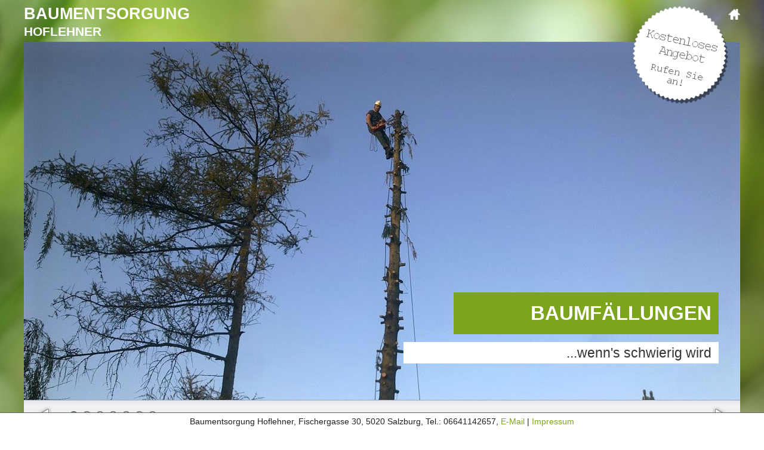

--- FILE ---
content_type: text/html;charset=utf-8
request_url: http://www.xn--baumfllung-salzburg-kwb.at/
body_size: 29752
content:
<!DOCTYPE html>
<html lang="de" xmlns="http://www.w3.org/1999/xhtml">
<head>

<meta charset="utf-8">
<!-- 
	This website is powered by TYPO3 - inspiring people to share!
	TYPO3 is a free open source Content Management Framework initially created by Kasper Skaarhoj and licensed under GNU/GPL.
	TYPO3 is copyright 1998-2015 of Kasper Skaarhoj. Extensions are copyright of their respective owners.
	Information and contribution at http://typo3.org/
-->

<base href="http://www.baumfällung-salzburg.at/">
<link rel="shortcut icon" href="/fileadmin/templates/favicon.ico" type="image/x-icon; charset=binary">
<link rel="icon" href="/fileadmin/templates/favicon.ico" type="image/x-icon; charset=binary">
<title>Baumfällung &amp; Baumentsorgung Hoflehner: Salzburg &amp; Umgebung</title>
<meta name="generator" content="TYPO3 CMS">
<meta name="keywords" content="Baumfällung, Baumfällungen, Salzburg, Baumentsorgung, Rodung, Fräsung, Fassaden, Auslichten, Abtragungen, Wurzelstockfräsung, Brennholz, Hoflehner, Fred, Baumschlägerung">
<meta name="description" content="Günstige Baumfällungen in Stadt und Land Salzburg unter schwierigsten Bedingungen. Kostenloses Angebot für Baumfällungen unter 06641142657 oder fred@baumfällung-salzburg.at.">
<meta name="viewport" content="width=device-width, initial-scale=1.0">
<meta name="author" content="Theresa Reindl">
<meta name="robots" content="index,follow">


<link rel="stylesheet" type="text/css" href="typo3conf/ext/jfmulticontent/res/anythingslider/style.css?1454834591" media="all">
<link rel="stylesheet" type="text/css" href="typo3conf/ext/jfmulticontent/res/anythingslider/themes/cs-portfolio/style.css?1454834591" media="all">
<link rel="stylesheet" type="text/css" href="typo3conf/ext/jfmulticontent/res/tx_jfmulticontent_pi1.css?1454834591" media="all">
<link rel="stylesheet" type="text/css" href="typo3temp/stylesheet_1fc4cf7d47.css?1454839590" media="all">
<link rel="stylesheet" type="text/css" href="fileadmin/templates/fred.css?1455970453" media="all">
<style type="text/css">
/*<![CDATA[*/
<!-- 
/*d1599c880709be2c2d79f8a09e3d1557*/
#jfmulticontent_c11 {
	width: 400px;
	height: 200px;
}
/*4b5c751c613fab18ea3b23003a034c74*/
#jfmulticontent_c10 {
	width: 500px;
	height: 250px;
}
/*7713235a9051b283194a2ccb8689d40d*/
#jfmulticontent_c2 {
	height: 600px;
}
-->
/*]]>*/
</style>


<script src="typo3conf/ext/jfmulticontent/res/jquery/js/jquery-1.8.3.min.js?1454834591" type="text/javascript"></script>
<script src="typo3conf/ext/jfmulticontent/res/jquery/js/jquery.easing-1.3.js?1454834591" type="text/javascript"></script>
<script src="typo3conf/ext/jfmulticontent/res/anythingslider/jquery.anythingslider-1.9.0.min.js?1454834591" type="text/javascript"></script>
<script type="text/javascript">
/*<![CDATA[*/
/*4e6fb7d56368dc340c7b7e88243506a3*/
jQuery(document).ready(function($) {
	$('#jfmulticontent_c11').anythingSlider({
		easing: 'linear', animationTime: 2500, autoPlay: true, delay: 9500, startStopped: false, stopAtEnd: false, resizeContents: true, theme: 'cs-portfolio', mode: 'horizontal', buildArrows: true, allowRapidChange: false, resumeOnVideoEnd: false, playRtl: false, hashTags: false, pauseOnHover: false, buildNavigation: true, buildStartStop: false, startText: 'Go', stopText: 'Stop', forwardText: '&raquo;', backText: '&laquo;', navigationFormatter: function(i,p){ var str = 'Panel %i%'; return str.replace('%i%',i); }
	});
});

/*0dea83f2f6f800149fd2d16c01993801*/
jQuery(document).ready(function($) {
	$('#jfmulticontent_c10').anythingSlider({
		easing: 'linear', animationTime: 2500, autoPlay: true, delay: 9500, startStopped: false, stopAtEnd: false, resizeContents: true, theme: 'cs-portfolio', mode: 'horizontal', buildArrows: true, allowRapidChange: false, resumeOnVideoEnd: false, playRtl: false, hashTags: false, pauseOnHover: false, buildNavigation: true, buildStartStop: false, startText: 'Go', stopText: 'Stop', forwardText: '&raquo;', backText: '&laquo;', navigationFormatter: function(i,p){ var str = 'Panel %i%'; return str.replace('%i%',i); }
	});
});

/*4029e12b346c6be78633c83f6bbc70c1*/
jQuery(document).ready(function($) {
	$('#jfmulticontent_c2').anythingSlider({
		easing: 'linear', animationTime: 2500, autoPlay: true, delay: 9500, startStopped: false, stopAtEnd: false, resizeContents: true, theme: 'cs-portfolio', mode: 'horizontal', buildArrows: true, allowRapidChange: false, resumeOnVideoEnd: false, playRtl: false, hashTags: false, pauseOnHover: false, buildNavigation: true, buildStartStop: false, startText: 'Go', stopText: 'Stop', forwardText: '&raquo;', backText: '&laquo;', navigationFormatter: function(i,p){ var str = 'Panel %i%'; return str.replace('%i%',i); }
	});
});

/*]]>*/
</script>

<!--[if lte IE 7]><link rel="stylesheet" type="text/css" href="typo3conf/ext/jfmulticontent/res/anythingslider/style-ie.css" media="all" /><![endif]-->
</head>
<body id="p1">

    <div id="bg">
        <img class="bg" src="fileadmin/templates/bg1.jpg" style="background-attachment:fixed;" title="Baumfällungen Hoflehner Salzburg" alt="Baumfällungen Hoflehner Salzburg">
    </div>
    <div id="content">
        <div id="header">
            <div id="links">
      <h1>BAUMENTSORGUNG</h1><h2>HOFLEHNER</h2>
           </div>    
            <div id="rechts">
                <ul>
                    <li>
                      <a href=""><img src="fileadmin/templates/home.png" width="20" height="18"   alt="" ></a>                                  
                    </li>
                </ul>            
          </div>
          <div id="button">
      <a href="kontakt/"><img src="fileadmin/templates/button2.png" width="160" height="164"   alt="" ></a>
          </div>      
        </div>
        <div id="slider">
      
	<!--  CONTENT ELEMENT, uid:11/list [begin] -->
		<div id="c11" class="csc-default">
		<!--  Plugin inserted: [begin] -->
			


	<!--

		BEGIN: Content of extension "jfmulticontent", plugin "tx_jfmulticontent_pi1"

	-->
	<div class="tx-jfmulticontent-pi1">
		
<ul id="jfmulticontent_c11">
	
	<li >
		
	<!--  CONTENT ELEMENT, uid:3/textpic [begin] -->
		<div id="c3" class="csc-default">
		<!--  Image block: [begin] -->
			<div class="csc-textpic csc-textpic-center csc-textpic-above"><div class="csc-textpic-imagewrap" data-csc-images="1" data-csc-cols="1"><div class="csc-textpic-center-outer"><div class="csc-textpic-center-inner"><figure class="csc-textpic-image csc-textpic-last"><img src="fileadmin/templates/pics/01startbild.jpg" width="1200" height="600" alt=""></figure></div></div></div><div class="csc-textpic-text">
		<!--  Text: [begin] -->
			<h1>BAUMFÄLLUNGEN</h1>
<h2>...wenn's schwierig wird</h2>
<p class="bodytext"><br />Ihr Grundstück ist schwer zugänglich und Maschinen haben keinen Platz und trotzdem muss ein Baum weg? Wir sind Ihr kompetenter Partner für Baumfällungen in Stadt und Land Salzburg. Wir fällen Bäume auch dort, wo andere nicht hinkommen.</p>
<p class="bodytext">Fordern Sie ein kostenloses Angebot an! Tel.: 06641142657. </p>
		<!--  Text: [end] -->
			</div></div>
		<!--  Image block: [end] -->
			</div>
	<!--  CONTENT ELEMENT, uid:3/textpic [end] -->
		
	</li>
	
	<li >
		
	<!--  CONTENT ELEMENT, uid:4/textpic [begin] -->
		<div id="c4" class="csc-default">
		<!--  Image block: [begin] -->
			<div class="csc-textpic csc-textpic-center csc-textpic-above"><div class="csc-textpic-imagewrap" data-csc-images="1" data-csc-cols="1"><div class="csc-textpic-center-outer"><div class="csc-textpic-center-inner"><figure class="csc-textpic-image csc-textpic-last"><img src="fileadmin/templates/pics/02abtragung.jpg" width="1200" height="600" alt=""></figure></div></div></div><div class="csc-textpic-text">
		<!--  Text: [begin] -->
			<h1>ABTRAGUNGEN</h1>
<h2>...wenn Maschinen keinen Platz haben</h2>
<p class="bodytext">Ist eine Baumfällung im Ganzen nicht möglich, so tragen wir Äste und Stamm Stück für Stück ab. Rufen Sie an und fordern ein kostenloses Angebot für Ihre Baumfällung in Stadt und Land Salzburg an!</p>
		<!--  Text: [end] -->
			</div></div>
		<!--  Image block: [end] -->
			</div>
	<!--  CONTENT ELEMENT, uid:4/textpic [end] -->
		
	</li>
	
	<li >
		
	<!--  CONTENT ELEMENT, uid:5/textpic [begin] -->
		<div id="c5" class="csc-default">
		<!--  Image block: [begin] -->
			<div class="csc-textpic csc-textpic-center csc-textpic-above"><div class="csc-textpic-imagewrap" data-csc-images="1" data-csc-cols="1"><div class="csc-textpic-center-outer"><div class="csc-textpic-center-inner"><figure class="csc-textpic-image csc-textpic-last"><img src="fileadmin/templates/pics/06fraesung.jpg" width="1200" height="600" alt=""></figure></div></div></div><div class="csc-textpic-text">
		<!--  Text: [begin] -->
			<h1>WURZELSTOCKFRÄSUNG</h1>
<h2>...vom störenden Baumstumpf zur fertigen Wiese</h2>
<p class="bodytext">Wir sind Ihr zuverlässiger Partner bei Rodungen, Baumfällungen, Baumentsorgung und Baumpflege in Stadt und Land Salzburg. Wo vorher ein Baum stand, wächst schon kurz darauf neuer Rasen. Sie müssen Sich um nichts kümmern, wir bieten ein Komplettservice von der Baumfällung, über Entsorgung, Wurzelstockfräsung, Anplanieren neuer Erde und Einsatz des Rasens. </p>
<p class="bodytext">Ein kostenloses Angebot für den Großraum Salzburg erhalten Sie unter: 06641142657.</p>
		<!--  Text: [end] -->
			</div></div>
		<!--  Image block: [end] -->
			</div>
	<!--  CONTENT ELEMENT, uid:5/textpic [end] -->
		
	</li>
	
	<li >
		
	<!--  CONTENT ELEMENT, uid:6/textpic [begin] -->
		<div id="c6" class="csc-default">
		<!--  Image block: [begin] -->
			<div class="csc-textpic csc-textpic-center csc-textpic-above"><div class="csc-textpic-imagewrap" data-csc-images="1" data-csc-cols="1"><div class="csc-textpic-center-outer"><div class="csc-textpic-center-inner"><figure class="csc-textpic-image csc-textpic-last"><img src="fileadmin/templates/pics/05fassade.jpg" width="1200" height="600" alt=""></figure></div></div></div><div class="csc-textpic-text">
		<!--  Text: [begin] -->
			<h1>RODUNGEN</h1>
<h2>...wo andere nicht hinkommen</h2>
<p class="bodytext">Wir sind Ihr zuverlässiger Partner bei Rodungen, Baumfällungen, Baumentsorgung und Baumpflege in Stadt und Land Salzburg.</p>
<p class="bodytext">Ein kostenloses Angebot erhalten Sie unter: 06641142657. <br /></p>
		<!--  Text: [end] -->
			</div></div>
		<!--  Image block: [end] -->
			</div>
	<!--  CONTENT ELEMENT, uid:6/textpic [end] -->
		
	</li>
	
	<li >
		
	<!--  CONTENT ELEMENT, uid:7/textpic [begin] -->
		<div id="c7" class="csc-default">
		<!--  Image block: [begin] -->
			<div class="csc-textpic csc-textpic-center csc-textpic-above"><div class="csc-textpic-imagewrap" data-csc-images="1" data-csc-cols="1"><div class="csc-textpic-center-outer"><div class="csc-textpic-center-inner"><figure class="csc-textpic-image csc-textpic-last"><img src="fileadmin/templates/pics/07schnitt.jpg" width="1200" height="600" alt=""></figure></div></div></div><div class="csc-textpic-text">
		<!--  Text: [begin] -->
			<h1>AUSLICHTEN</h1>
<h2>...wenn's mal nicht ganz so viel sein soll</h2>
<p class="bodytext">Wir dünnen die Bäume aus und schneiden sie zu. Alles zu Baumfällung, Baumpflege, Rodung, Baumentsorgung und mehr erfahren Sie unter Tel.: 06641142657.</p>
		<!--  Text: [end] -->
			</div></div>
		<!--  Image block: [end] -->
			</div>
	<!--  CONTENT ELEMENT, uid:7/textpic [end] -->
		
	</li>
	
	<li >
		
	<!--  CONTENT ELEMENT, uid:8/textpic [begin] -->
		<div id="c8" class="csc-default">
		<!--  Image block: [begin] -->
			<div class="csc-textpic csc-textpic-center csc-textpic-above"><div class="csc-textpic-imagewrap" data-csc-images="1" data-csc-cols="1"><div class="csc-textpic-center-outer"><div class="csc-textpic-center-inner"><figure class="csc-textpic-image csc-textpic-last"><img src="fileadmin/templates/pics/04brennholz.jpg" width="1200" height="600" alt=""></figure></div></div></div><div class="csc-textpic-text">
		<!--  Text: [begin] -->
			<h1>BRENNHOLZ</h1>
<h2>...wir verarbeiten vor Ort Ihre Bäume<br />zu ofenfertigem Brennholz in gewünschter Größe</h2>
<p class="bodytext">Wir fällen und entsorgen nicht nur Bäume im Großraum Salzburg, wir verarbeiten sie auch vor Ort in Brennholz.</p>
		<!--  Text: [end] -->
			</div></div>
		<!--  Image block: [end] -->
			</div>
	<!--  CONTENT ELEMENT, uid:8/textpic [end] -->
		
	</li>
	
	<li >
		
	<!--  CONTENT ELEMENT, uid:9/textpic [begin] -->
		<div id="c9" class="csc-default">
		<!--  Image block: [begin] -->
			<div class="csc-textpic csc-textpic-center csc-textpic-above"><div class="csc-textpic-imagewrap" data-csc-images="1" data-csc-cols="1"><div class="csc-textpic-center-outer"><div class="csc-textpic-center-inner"><figure class="csc-textpic-image csc-textpic-last"><img src="fileadmin/templates/pics/03faellung.jpg" width="1200" height="600" alt=""></figure></div></div></div><div class="csc-textpic-text">
		<!--  Text: [begin] -->
			<h1>BAUMFÄLLUNGEN</h1>
<h2>...durch LKW oder Autokräne <br />inkl. vollständiger Beseitigung des Grünschnitts</h2>
<p class="bodytext">Wir führen Baumfällungen in Stadt und Land Salzburg durch! Anruf genügt! Wenn es schwierig wird, dann sind wir der richtige Partner für Baumfällungen und Baumentsorgung in Salzburg.</p>
		<!--  Text: [end] -->
			</div></div>
		<!--  Image block: [end] -->
			</div>
	<!--  CONTENT ELEMENT, uid:9/textpic [end] -->
		
	</li>
	
</ul>

	</div>
	
	<!-- END: Content of extension "jfmulticontent", plugin "tx_jfmulticontent_pi1" -->

	
		<!--  Plugin inserted: [end] -->
			</div>
	<!--  CONTENT ELEMENT, uid:11/list [end] -->
		
	<!--  CONTENT ELEMENT, uid:10/list [begin] -->
		<div id="c10" class="csc-default">
		<!--  Plugin inserted: [begin] -->
			


	<!--

		BEGIN: Content of extension "jfmulticontent", plugin "tx_jfmulticontent_pi1"

	-->
	<div class="tx-jfmulticontent-pi1">
		
<ul id="jfmulticontent_c10">
	
	<li >
		
	<!--  CONTENT ELEMENT, uid:3/textpic [begin] -->
		<div id="c3" class="csc-default">
		<!--  Image block: [begin] -->
			<div class="csc-textpic csc-textpic-center csc-textpic-above"><div class="csc-textpic-imagewrap" data-csc-images="1" data-csc-cols="1"><div class="csc-textpic-center-outer"><div class="csc-textpic-center-inner"><figure class="csc-textpic-image csc-textpic-last"><img src="fileadmin/templates/pics/01startbild.jpg" width="1200" height="600" alt=""></figure></div></div></div><div class="csc-textpic-text">
		<!--  Text: [begin] -->
			<h1>BAUMFÄLLUNGEN</h1>
<h2>...wenn's schwierig wird</h2>
<p class="bodytext"><br />Ihr Grundstück ist schwer zugänglich und Maschinen haben keinen Platz und trotzdem muss ein Baum weg? Wir sind Ihr kompetenter Partner für Baumfällungen in Stadt und Land Salzburg. Wir fällen Bäume auch dort, wo andere nicht hinkommen.</p>
<p class="bodytext">Fordern Sie ein kostenloses Angebot an! Tel.: 06641142657. </p>
		<!--  Text: [end] -->
			</div></div>
		<!--  Image block: [end] -->
			</div>
	<!--  CONTENT ELEMENT, uid:3/textpic [end] -->
		
	</li>
	
	<li >
		
	<!--  CONTENT ELEMENT, uid:4/textpic [begin] -->
		<div id="c4" class="csc-default">
		<!--  Image block: [begin] -->
			<div class="csc-textpic csc-textpic-center csc-textpic-above"><div class="csc-textpic-imagewrap" data-csc-images="1" data-csc-cols="1"><div class="csc-textpic-center-outer"><div class="csc-textpic-center-inner"><figure class="csc-textpic-image csc-textpic-last"><img src="fileadmin/templates/pics/02abtragung.jpg" width="1200" height="600" alt=""></figure></div></div></div><div class="csc-textpic-text">
		<!--  Text: [begin] -->
			<h1>ABTRAGUNGEN</h1>
<h2>...wenn Maschinen keinen Platz haben</h2>
<p class="bodytext">Ist eine Baumfällung im Ganzen nicht möglich, so tragen wir Äste und Stamm Stück für Stück ab. Rufen Sie an und fordern ein kostenloses Angebot für Ihre Baumfällung in Stadt und Land Salzburg an!</p>
		<!--  Text: [end] -->
			</div></div>
		<!--  Image block: [end] -->
			</div>
	<!--  CONTENT ELEMENT, uid:4/textpic [end] -->
		
	</li>
	
	<li >
		
	<!--  CONTENT ELEMENT, uid:5/textpic [begin] -->
		<div id="c5" class="csc-default">
		<!--  Image block: [begin] -->
			<div class="csc-textpic csc-textpic-center csc-textpic-above"><div class="csc-textpic-imagewrap" data-csc-images="1" data-csc-cols="1"><div class="csc-textpic-center-outer"><div class="csc-textpic-center-inner"><figure class="csc-textpic-image csc-textpic-last"><img src="fileadmin/templates/pics/06fraesung.jpg" width="1200" height="600" alt=""></figure></div></div></div><div class="csc-textpic-text">
		<!--  Text: [begin] -->
			<h1>WURZELSTOCKFRÄSUNG</h1>
<h2>...vom störenden Baumstumpf zur fertigen Wiese</h2>
<p class="bodytext">Wir sind Ihr zuverlässiger Partner bei Rodungen, Baumfällungen, Baumentsorgung und Baumpflege in Stadt und Land Salzburg. Wo vorher ein Baum stand, wächst schon kurz darauf neuer Rasen. Sie müssen Sich um nichts kümmern, wir bieten ein Komplettservice von der Baumfällung, über Entsorgung, Wurzelstockfräsung, Anplanieren neuer Erde und Einsatz des Rasens. </p>
<p class="bodytext">Ein kostenloses Angebot für den Großraum Salzburg erhalten Sie unter: 06641142657.</p>
		<!--  Text: [end] -->
			</div></div>
		<!--  Image block: [end] -->
			</div>
	<!--  CONTENT ELEMENT, uid:5/textpic [end] -->
		
	</li>
	
	<li >
		
	<!--  CONTENT ELEMENT, uid:6/textpic [begin] -->
		<div id="c6" class="csc-default">
		<!--  Image block: [begin] -->
			<div class="csc-textpic csc-textpic-center csc-textpic-above"><div class="csc-textpic-imagewrap" data-csc-images="1" data-csc-cols="1"><div class="csc-textpic-center-outer"><div class="csc-textpic-center-inner"><figure class="csc-textpic-image csc-textpic-last"><img src="fileadmin/templates/pics/05fassade.jpg" width="1200" height="600" alt=""></figure></div></div></div><div class="csc-textpic-text">
		<!--  Text: [begin] -->
			<h1>RODUNGEN</h1>
<h2>...wo andere nicht hinkommen</h2>
<p class="bodytext">Wir sind Ihr zuverlässiger Partner bei Rodungen, Baumfällungen, Baumentsorgung und Baumpflege in Stadt und Land Salzburg.</p>
<p class="bodytext">Ein kostenloses Angebot erhalten Sie unter: 06641142657. <br /></p>
		<!--  Text: [end] -->
			</div></div>
		<!--  Image block: [end] -->
			</div>
	<!--  CONTENT ELEMENT, uid:6/textpic [end] -->
		
	</li>
	
	<li >
		
	<!--  CONTENT ELEMENT, uid:7/textpic [begin] -->
		<div id="c7" class="csc-default">
		<!--  Image block: [begin] -->
			<div class="csc-textpic csc-textpic-center csc-textpic-above"><div class="csc-textpic-imagewrap" data-csc-images="1" data-csc-cols="1"><div class="csc-textpic-center-outer"><div class="csc-textpic-center-inner"><figure class="csc-textpic-image csc-textpic-last"><img src="fileadmin/templates/pics/07schnitt.jpg" width="1200" height="600" alt=""></figure></div></div></div><div class="csc-textpic-text">
		<!--  Text: [begin] -->
			<h1>AUSLICHTEN</h1>
<h2>...wenn's mal nicht ganz so viel sein soll</h2>
<p class="bodytext">Wir dünnen die Bäume aus und schneiden sie zu. Alles zu Baumfällung, Baumpflege, Rodung, Baumentsorgung und mehr erfahren Sie unter Tel.: 06641142657.</p>
		<!--  Text: [end] -->
			</div></div>
		<!--  Image block: [end] -->
			</div>
	<!--  CONTENT ELEMENT, uid:7/textpic [end] -->
		
	</li>
	
	<li >
		
	<!--  CONTENT ELEMENT, uid:8/textpic [begin] -->
		<div id="c8" class="csc-default">
		<!--  Image block: [begin] -->
			<div class="csc-textpic csc-textpic-center csc-textpic-above"><div class="csc-textpic-imagewrap" data-csc-images="1" data-csc-cols="1"><div class="csc-textpic-center-outer"><div class="csc-textpic-center-inner"><figure class="csc-textpic-image csc-textpic-last"><img src="fileadmin/templates/pics/04brennholz.jpg" width="1200" height="600" alt=""></figure></div></div></div><div class="csc-textpic-text">
		<!--  Text: [begin] -->
			<h1>BRENNHOLZ</h1>
<h2>...wir verarbeiten vor Ort Ihre Bäume<br />zu ofenfertigem Brennholz in gewünschter Größe</h2>
<p class="bodytext">Wir fällen und entsorgen nicht nur Bäume im Großraum Salzburg, wir verarbeiten sie auch vor Ort in Brennholz.</p>
		<!--  Text: [end] -->
			</div></div>
		<!--  Image block: [end] -->
			</div>
	<!--  CONTENT ELEMENT, uid:8/textpic [end] -->
		
	</li>
	
	<li >
		
	<!--  CONTENT ELEMENT, uid:9/textpic [begin] -->
		<div id="c9" class="csc-default">
		<!--  Image block: [begin] -->
			<div class="csc-textpic csc-textpic-center csc-textpic-above"><div class="csc-textpic-imagewrap" data-csc-images="1" data-csc-cols="1"><div class="csc-textpic-center-outer"><div class="csc-textpic-center-inner"><figure class="csc-textpic-image csc-textpic-last"><img src="fileadmin/templates/pics/03faellung.jpg" width="1200" height="600" alt=""></figure></div></div></div><div class="csc-textpic-text">
		<!--  Text: [begin] -->
			<h1>BAUMFÄLLUNGEN</h1>
<h2>...durch LKW oder Autokräne <br />inkl. vollständiger Beseitigung des Grünschnitts</h2>
<p class="bodytext">Wir führen Baumfällungen in Stadt und Land Salzburg durch! Anruf genügt! Wenn es schwierig wird, dann sind wir der richtige Partner für Baumfällungen und Baumentsorgung in Salzburg.</p>
		<!--  Text: [end] -->
			</div></div>
		<!--  Image block: [end] -->
			</div>
	<!--  CONTENT ELEMENT, uid:9/textpic [end] -->
		
	</li>
	
</ul>

	</div>
	
	<!-- END: Content of extension "jfmulticontent", plugin "tx_jfmulticontent_pi1" -->

	
		<!--  Plugin inserted: [end] -->
			</div>
	<!--  CONTENT ELEMENT, uid:10/list [end] -->
		
	<!--  CONTENT ELEMENT, uid:2/list [begin] -->
		<div id="c2" class="csc-default">
		<!--  Plugin inserted: [begin] -->
			


	<!--

		BEGIN: Content of extension "jfmulticontent", plugin "tx_jfmulticontent_pi1"

	-->
	<div class="tx-jfmulticontent-pi1">
		
<ul id="jfmulticontent_c2">
	
	<li >
		
	<!--  CONTENT ELEMENT, uid:3/textpic [begin] -->
		<div id="c3" class="csc-default">
		<!--  Image block: [begin] -->
			<div class="csc-textpic csc-textpic-center csc-textpic-above"><div class="csc-textpic-imagewrap" data-csc-images="1" data-csc-cols="1"><div class="csc-textpic-center-outer"><div class="csc-textpic-center-inner"><figure class="csc-textpic-image csc-textpic-last"><img src="fileadmin/templates/pics/01startbild.jpg" width="1200" height="600" alt=""></figure></div></div></div><div class="csc-textpic-text">
		<!--  Text: [begin] -->
			<h1>BAUMFÄLLUNGEN</h1>
<h2>...wenn's schwierig wird</h2>
<p class="bodytext"><br />Ihr Grundstück ist schwer zugänglich und Maschinen haben keinen Platz und trotzdem muss ein Baum weg? Wir sind Ihr kompetenter Partner für Baumfällungen in Stadt und Land Salzburg. Wir fällen Bäume auch dort, wo andere nicht hinkommen.</p>
<p class="bodytext">Fordern Sie ein kostenloses Angebot an! Tel.: 06641142657. </p>
		<!--  Text: [end] -->
			</div></div>
		<!--  Image block: [end] -->
			</div>
	<!--  CONTENT ELEMENT, uid:3/textpic [end] -->
		
	</li>
	
	<li >
		
	<!--  CONTENT ELEMENT, uid:4/textpic [begin] -->
		<div id="c4" class="csc-default">
		<!--  Image block: [begin] -->
			<div class="csc-textpic csc-textpic-center csc-textpic-above"><div class="csc-textpic-imagewrap" data-csc-images="1" data-csc-cols="1"><div class="csc-textpic-center-outer"><div class="csc-textpic-center-inner"><figure class="csc-textpic-image csc-textpic-last"><img src="fileadmin/templates/pics/02abtragung.jpg" width="1200" height="600" alt=""></figure></div></div></div><div class="csc-textpic-text">
		<!--  Text: [begin] -->
			<h1>ABTRAGUNGEN</h1>
<h2>...wenn Maschinen keinen Platz haben</h2>
<p class="bodytext">Ist eine Baumfällung im Ganzen nicht möglich, so tragen wir Äste und Stamm Stück für Stück ab. Rufen Sie an und fordern ein kostenloses Angebot für Ihre Baumfällung in Stadt und Land Salzburg an!</p>
		<!--  Text: [end] -->
			</div></div>
		<!--  Image block: [end] -->
			</div>
	<!--  CONTENT ELEMENT, uid:4/textpic [end] -->
		
	</li>
	
	<li >
		
	<!--  CONTENT ELEMENT, uid:5/textpic [begin] -->
		<div id="c5" class="csc-default">
		<!--  Image block: [begin] -->
			<div class="csc-textpic csc-textpic-center csc-textpic-above"><div class="csc-textpic-imagewrap" data-csc-images="1" data-csc-cols="1"><div class="csc-textpic-center-outer"><div class="csc-textpic-center-inner"><figure class="csc-textpic-image csc-textpic-last"><img src="fileadmin/templates/pics/06fraesung.jpg" width="1200" height="600" alt=""></figure></div></div></div><div class="csc-textpic-text">
		<!--  Text: [begin] -->
			<h1>WURZELSTOCKFRÄSUNG</h1>
<h2>...vom störenden Baumstumpf zur fertigen Wiese</h2>
<p class="bodytext">Wir sind Ihr zuverlässiger Partner bei Rodungen, Baumfällungen, Baumentsorgung und Baumpflege in Stadt und Land Salzburg. Wo vorher ein Baum stand, wächst schon kurz darauf neuer Rasen. Sie müssen Sich um nichts kümmern, wir bieten ein Komplettservice von der Baumfällung, über Entsorgung, Wurzelstockfräsung, Anplanieren neuer Erde und Einsatz des Rasens. </p>
<p class="bodytext">Ein kostenloses Angebot für den Großraum Salzburg erhalten Sie unter: 06641142657.</p>
		<!--  Text: [end] -->
			</div></div>
		<!--  Image block: [end] -->
			</div>
	<!--  CONTENT ELEMENT, uid:5/textpic [end] -->
		
	</li>
	
	<li >
		
	<!--  CONTENT ELEMENT, uid:6/textpic [begin] -->
		<div id="c6" class="csc-default">
		<!--  Image block: [begin] -->
			<div class="csc-textpic csc-textpic-center csc-textpic-above"><div class="csc-textpic-imagewrap" data-csc-images="1" data-csc-cols="1"><div class="csc-textpic-center-outer"><div class="csc-textpic-center-inner"><figure class="csc-textpic-image csc-textpic-last"><img src="fileadmin/templates/pics/05fassade.jpg" width="1200" height="600" alt=""></figure></div></div></div><div class="csc-textpic-text">
		<!--  Text: [begin] -->
			<h1>RODUNGEN</h1>
<h2>...wo andere nicht hinkommen</h2>
<p class="bodytext">Wir sind Ihr zuverlässiger Partner bei Rodungen, Baumfällungen, Baumentsorgung und Baumpflege in Stadt und Land Salzburg.</p>
<p class="bodytext">Ein kostenloses Angebot erhalten Sie unter: 06641142657. <br /></p>
		<!--  Text: [end] -->
			</div></div>
		<!--  Image block: [end] -->
			</div>
	<!--  CONTENT ELEMENT, uid:6/textpic [end] -->
		
	</li>
	
	<li >
		
	<!--  CONTENT ELEMENT, uid:7/textpic [begin] -->
		<div id="c7" class="csc-default">
		<!--  Image block: [begin] -->
			<div class="csc-textpic csc-textpic-center csc-textpic-above"><div class="csc-textpic-imagewrap" data-csc-images="1" data-csc-cols="1"><div class="csc-textpic-center-outer"><div class="csc-textpic-center-inner"><figure class="csc-textpic-image csc-textpic-last"><img src="fileadmin/templates/pics/07schnitt.jpg" width="1200" height="600" alt=""></figure></div></div></div><div class="csc-textpic-text">
		<!--  Text: [begin] -->
			<h1>AUSLICHTEN</h1>
<h2>...wenn's mal nicht ganz so viel sein soll</h2>
<p class="bodytext">Wir dünnen die Bäume aus und schneiden sie zu. Alles zu Baumfällung, Baumpflege, Rodung, Baumentsorgung und mehr erfahren Sie unter Tel.: 06641142657.</p>
		<!--  Text: [end] -->
			</div></div>
		<!--  Image block: [end] -->
			</div>
	<!--  CONTENT ELEMENT, uid:7/textpic [end] -->
		
	</li>
	
	<li >
		
	<!--  CONTENT ELEMENT, uid:8/textpic [begin] -->
		<div id="c8" class="csc-default">
		<!--  Image block: [begin] -->
			<div class="csc-textpic csc-textpic-center csc-textpic-above"><div class="csc-textpic-imagewrap" data-csc-images="1" data-csc-cols="1"><div class="csc-textpic-center-outer"><div class="csc-textpic-center-inner"><figure class="csc-textpic-image csc-textpic-last"><img src="fileadmin/templates/pics/04brennholz.jpg" width="1200" height="600" alt=""></figure></div></div></div><div class="csc-textpic-text">
		<!--  Text: [begin] -->
			<h1>BRENNHOLZ</h1>
<h2>...wir verarbeiten vor Ort Ihre Bäume<br />zu ofenfertigem Brennholz in gewünschter Größe</h2>
<p class="bodytext">Wir fällen und entsorgen nicht nur Bäume im Großraum Salzburg, wir verarbeiten sie auch vor Ort in Brennholz.</p>
		<!--  Text: [end] -->
			</div></div>
		<!--  Image block: [end] -->
			</div>
	<!--  CONTENT ELEMENT, uid:8/textpic [end] -->
		
	</li>
	
	<li >
		
	<!--  CONTENT ELEMENT, uid:9/textpic [begin] -->
		<div id="c9" class="csc-default">
		<!--  Image block: [begin] -->
			<div class="csc-textpic csc-textpic-center csc-textpic-above"><div class="csc-textpic-imagewrap" data-csc-images="1" data-csc-cols="1"><div class="csc-textpic-center-outer"><div class="csc-textpic-center-inner"><figure class="csc-textpic-image csc-textpic-last"><img src="fileadmin/templates/pics/03faellung.jpg" width="1200" height="600" alt=""></figure></div></div></div><div class="csc-textpic-text">
		<!--  Text: [begin] -->
			<h1>BAUMFÄLLUNGEN</h1>
<h2>...durch LKW oder Autokräne <br />inkl. vollständiger Beseitigung des Grünschnitts</h2>
<p class="bodytext">Wir führen Baumfällungen in Stadt und Land Salzburg durch! Anruf genügt! Wenn es schwierig wird, dann sind wir der richtige Partner für Baumfällungen und Baumentsorgung in Salzburg.</p>
		<!--  Text: [end] -->
			</div></div>
		<!--  Image block: [end] -->
			</div>
	<!--  CONTENT ELEMENT, uid:9/textpic [end] -->
		
	</li>
	
</ul>

	</div>
	
	<!-- END: Content of extension "jfmulticontent", plugin "tx_jfmulticontent_pi1" -->

	
		<!--  Plugin inserted: [end] -->
			</div>
	<!--  CONTENT ELEMENT, uid:2/list [end] -->
		
        </div>
        <div id="main">
        
        </div>       
    </div>
    <div id="footer">
      Baumentsorgung Hoflehner, Fischergasse 30, 5020 Salzburg, Tel.: 06641142657,&nbsp;<a href="mailto:fred@baumfällung-salzburg.at" title="Nachricht schicken">E-Mail</a>&nbsp;|&nbsp;<a href="kontakt/">Impressum</a>     
    </div>
    <script type="text/javascript">
           
    </script>




</body>
</html>

--- FILE ---
content_type: text/css
request_url: http://www.xn--baumfllung-salzburg-kwb.at/typo3conf/ext/jfmulticontent/res/anythingslider/themes/cs-portfolio/style.css?1454834591
body_size: 7238
content:
/*
	AnythingSlider v1.8+ cs-portfolio theme
	By Curtis Scott (http://www.curtisscott.com/portfolio.html)
***
Note: the nav-cs-portfolio.png used for navigation and slideshow buttons uses a semi-transparent png,
through which the background color is seen... so colors set will turn out darker than normal
***/

/******************
  SET STYLING HERE
 ******************
 =================================
 Default state (no keyboard focus)
 ==================================*/
/* Overall Wrapper */
.anythingSlider-cs-portfolio {
	margin: 0 auto 50px auto; /* added 50px to bottom to accomodate controls */
	padding: 0;
}

/* slider window - top & bottom borders, default state */
.anythingSlider-cs-portfolio .anythingWindow {
	border: 0;
}
/* Navigation buttons + start/stop button, default state */
.anythingSlider-cs-portfolio .anythingControls a {
	background: #fff url(images/cs-portfolio.png) right -20px no-repeat;
	color: #000;
}
/* Navigation current button, default state */
.anythingSlider-cs-portfolio .anythingControls a.cur,
.anythingSlider-cs-portfolio .anythingControls a:hover {
	background-color: #0d5c9f;
	color: #000;
}

/* start-stop button, stopped, default state */
.anythingSlider-cs-portfolio .anythingControls a.start-stop {
	background-color: #080;
	background-position: right top;
	color: #ddd;
}
/* start-stop button, default hovered text color (when visible) */
.anythingSlider-cs-portfolio .anythingControls a.start-stop:hover,
.anythingSlider-cs-portfolio .anythingControls a.start-stop.hover {
	background-color: #0f0;
	color: #fff;
}
/* start-stop button, playing, default state */
.anythingSlider-cs-portfolio .anythingControls a.start-stop.playing {
	background-color: #800;
}
.anythingSlider-cs-portfolio .anythingControls a.start-stop.playing:hover {
	background-color: #f00;
}

/************************
  NAVIGATION POSITIONING
 ************************/
/* Navigation Arrows */
.anythingSlider-cs-portfolio .arrow {
	display: block;
	position: absolute;
	bottom: -38px;
	z-index: 100;
}
.anythingSlider-cs-portfolio .arrow a {
	display: block;
	width: 26px;
	height: 27px;
	text-align: center;
	outline: 0;
	background: url(images/cs-portfolio.png) no-repeat;
}

/* back arrow */
.anythingSlider-cs-portfolio .back { left: 20px; }
.anythingSlider-cs-portfolio .back a { background-position: left top; }
.anythingSlider-cs-portfolio .back a:hover,
.anythingSlider-cs-portfolio .back a.hover { background-position: left -27px; }

/* forward arrow */
.anythingSlider-cs-portfolio .forward { right: 20px; }
.anythingSlider-cs-portfolio .forward a { background-position: -24px top; }
.anythingSlider-cs-portfolio .forward a:hover,
.anythingSlider-cs-portfolio .forward a.hover { background-position: -24px -27px; }

/* Navigation Links */
.anythingSlider-cs-portfolio .anythingControls {
	position: relative;
	background: url(images/cs-portfolio.png) repeat-x bottom center;
	height: 49px;
	margin: 0 auto;
	padding-left: 75px;
	text-align: center;
}
.anythingSlider-cs-portfolio .anythingControls ul {
	margin: 0;
	padding: 0;
	z-index: 100;
}
.anythingSlider-cs-portfolio .anythingControls ul.thumbNav {
	padding-top: 18px;
}
.anythingSlider-cs-portfolio .anythingControls ul li {
	margin: 0;
	padding: 0;
	display: inline;
}
.anythingSlider-cs-portfolio .anythingControls ul a {
	font: 11px/18px Georgia, Serif;
	width: 17px;
	height: 17px;
	margin: 0 5px 0 0;
	padding: 0;
	float: left;
	text-decoration: none;
	text-align: center;
	outline: 0;
	border: 0;
}

/* navigationSize window */
.anythingSlider-cs-portfolio .anythingControls .anythingNavWindow {
	margin: 0 5px 0 0;
	overflow: hidden;
	float: left;
}
.anythingSlider-cs-portfolio .anythingControls li.next a,
.anythingSlider-cs-portfolio .anythingControls li.prev a {
	margin: 19px 5px 0 5px;
	width: 16px;
	height: 15px;
	background: url(images/cs-portfolio.png) -25px -54px no-repeat;
}
.anythingSlider-cs-portfolio .anythingControls li.prev a {
	background-position: -9px -54px;
}
.anythingSlider-cs-portfolio .anythingControls li.next a:hover {
	background-position: -56px -54px;
}
.anythingSlider-cs-portfolio .anythingControls li.prev a:hover {
	background-position: -41px -54px;
}

/* Autoplay Start/Stop button */
.anythingSlider-cs-portfolio .anythingControls .start-stop {
	right: 60px;
	top: 15px;
	margin: 0;
	padding: 0;
	position: absolute;
	text-align: center;
	width: 20px;
	height: 20px;
	z-index: 100;
	border: 0;
}

/***********************
IE8 AND OLDER STYLING
***********************/

/* Navigation Arrows */
.as-oldie .anythingSlider-cs-portfolio .anythingControls a span {
	line-height: 1px; /* needed for IE7 */
}

/* IE7 png fix*/
.as-oldie .anythingSlider-cs-portfolio .arrow a,
.as-oldie .anythingSlider-cs-portfolio .anythingControls,
.as-oldie .anythingSlider-cs-portfolio .anythingControls a {
	_background:none;
	_filter:progid:DXImageTransform.Microsoft.AlphaImageLoader(src='images/cs-portfolio.png',sizingMethod='crop');
}

/***********************
  COMMON SLIDER STYLING
 ***********************/
/* Overall Wrapper */
.anythingSlider {
	display: block;
	overflow: visible !important;
	position: relative;
}
/* anythingSlider viewport window */
.anythingSlider .anythingWindow {
	overflow: hidden;
	position: relative;
	width: 100%;
	height: 100%;
}
/* anythingSlider base (original element) */
.anythingSlider .anythingBase {
	background: transparent;
	list-style: none;
	position: absolute;
	overflow: visible !important;
	top: 0;
	left: 0;
	margin: 0;
	padding: 0;
}

/* Navigation arrow text; indent moved to span inside "a", for IE7;
  apparently, a negative text-indent on an "a" link moves the link as well as the text */
.anythingSlider .arrow span,
.anythingSlider .anythingControls span {
	display: block;
	visibility: hidden;
}
/* disabled arrows, hide or reduce opacity: opacity: .5; filter: alpha(opacity=50); */
.anythingSlider .arrow.disabled {
	display: none;
}
/* all panels inside the slider; horizontal mode */
.anythingSlider .panel {
	background: transparent;
	display: block;
	overflow: hidden;
	float: left;
	padding: 0;
	margin: 0;
}
/* vertical mode */
.anythingSlider .vertical .panel {
	float: none;
}
/* fade mode */
.anythingSlider .fade .panel {
	float: none;
	position: absolute;
	top: 0;
	left: 0;
	z-index: 0;
}
/* fade mode active page - visible & on top */
.anythingSlider .fade .activePage {
	z-index: 1;
}

/***********************
  RTL STYLING
 ***********************/
/* slider autoplay right-to-left, reverse order of nav links to look better */
.anythingSlider.rtl .anythingWindow {
	direction: ltr;
	unicode-bidi: bidi-override;
}
.anythingSlider.rtl .anythingControls ul { float: left; } /* move nav link group to left */
.anythingSlider.rtl .anythingControls ul a { float: right; } /* reverse order of nav links */
.anythingSlider.rtl .start-stop { /* float: right; */ } /* move start/stop button - in case you want to switch sides */

/* probably not necessary, but added just in case */
.anythingSlider,
.anythingSlider .anythingWindow,
.anythingSlider .anythingControls ul a,
.anythingSlider .arrow a,
.anythingSlider .start-stop {
	transition-duration: 0;
	-o-transition-duration: 0;
	-moz-transition-duration: 0;
	-webkit-transition-duration: 0;
}


--- FILE ---
content_type: text/css
request_url: http://www.xn--baumfllung-salzburg-kwb.at/fileadmin/templates/fred.css?1455970453
body_size: 6944
content:
/*
Farben:
blau = #0E4EA5 = rgb( 14, 78,165) = rgba( 14, 78,165,1)
*/

a:link { color:#7ca41d; text-decoration:none; }
a:visited { color:#7ca41d; text-decoration:none; }
a:hover { text-decoration:underline; cursor:pointer; }

ul, li { list-style-type:none; }
html, body, p, h1, h2, h3, h4, h5, h6, a, li, h, ul, img { margin:0; padding:0; }
html { height:100%;}
body { font-family:'tahoma','verdana',sans-serif; font-size:95%; background: url(bg.jpg)100% auto; color:#222; }
h, p { line-height:150%; font-size:105%; }
a.white {
    color:white;
}
.bg {
    height: 100%;
    position: fixed;
    width: 100%;
}
#content { 
    position:relative; 
    width:1200px; 
    margin:0 auto; 
    padding:0; 
}

#header { 
    width:100%; 
    top:10px;
    height:70px;
}
#links {
    width:50%;
    float:left;
    padding-top:5px;
    height:50px;
}
#links h1, #links h2 {
color:white;
}

#rechts {
    float: right;
    margin-top: 15px;
    text-align: right;
    width: 50%;
}
#rechts ul{}
#rechts ul li {
    float:right;
    padding-left:10px;
}
#rechts ul li a {}
#button {
    right:20px;
    top:10px;
    position:absolute;
    z-index:2;
}
#slider {
    clear:both;
    width:100%;
    height:50%;//600px;
    display:none;
    margin-bottom:100px;
}
#p1 #slider {
    display:block;
}
#slider img {
    width:100% !important;
    height:auto !important;
    /*width:100%;
    height:50%; //600px;*/
}
.anythingSlider-cs-portfolio .arrow {
    z-index:1;
  }
/*mobile + tablet slider ausblenden*/
#c11, #c10 {
    display:none;
}
#main { 
    background:white;
    clear:both;
    width:94%;
    padding:3%;
    margin-top:10px;
}

#footer {
    clear:both;
    position:fixed;
    width:100%;
    bottom:0;
    height:28px;
    line-height:28px;
    text-align:center;
    background:white;
    border-top:1px solid #666;
    font-size:95%;
    z-index:5;
}

h1 { font-size:180%;font-weight:bold; color:#7ca41d; line-height: 130%;  }
h2 { font-size:140%;font-weight:bold; color:#7ca41d; line-height: 130%; }
h3 { font-size:100%;font-weight:bold; color:#7ca41d; }
h4 { font-size:120%;font-weight:normal; } 
h5 { font-size:100%; font-weight:bold; } 
h6 { font-size:100%; } 
 
 .indent {margin-left:20px; }
 .important { color:red; font-weight: bold; }
 .detail { font-size:20px; }
 .align-center { text-align:center; }
 .align-justify { text-align:justify; }
 .align-left { text-align:left; }
 ul.csc-menu  { list-style-type:none;padding:0; }
 
 /*bilder 1200px breit anzeigen statt slider auf unterseiten nur kleines bild anzeigen*/
 #slider div.csc-textpic .csc-textpic-imagewrap img {
 width:100%;/*/1200px;*/
 height:auto;
 }
 #p1 #main {
    display:none;
 }
 
 /*slider h1 + text*/
#c2 .anythingSlider h1 {
    background: #7ca41d none repeat scroll 0 0;
    color: white;
    font-size: 220%;
    font-weight: bold;
    line-height: 210%;
    margin: 0 3% 0 60%;
    padding: 0 1%;
    position: relative;
    text-align: right;
    top: -190px;
    width: auto;
}

#c2 .anythingSlider h2 {
    background: white none repeat scroll 0 0;
    color: #333;
    font-size: 150%;
    font-weight: normal;
    line-height: 160%;
    margin: 0 3% 0 53%;
    padding: 0 1%;
    position: relative;
    text-align: right;
    top: -177px;
    width: auto;
    z-index: 3;
}
#c2 .anythingSlider-cs-portfolio .arrow {
    z-index:4;
}
 
 
@media handheld and (min-width:481px) and (max-width:768px), screen and (min-width:481px) and (max-width:768px) {
    body {
    padding: 0 2px;
    font-size: 85%;
  }

  #content {
    position: relative;
    max-width: 100%;
    margin: 0 auto;
    overflow: visible;
  }
  #links {
    width:48%;
    padding-left:2%;
  }
  #rechts {
    width:48%;
    padding-right:2%;
    }

  #button img {
    width:105px !important;
    height:auto !important;
  }
  #main {
    margin-bottom: 30px;
    padding: 1%;
    width: 98%;
    }
    h1 {
        font-size:160%;
    }
    h2{
        font-size:130%;
    }
  div.csc-textpic .csc-textpic-imagewrap img {
    width:100%;
    height:auto;
  }
  div.csc-textpic div.csc-textpic-imagecolumn {
    width:49%;
  }
  /*mobile + normalen slider ausblenden*/
    #c2, #c11 {
        display:none;
    }
    #c10 {
        display:block;
    }
    
  #slider .anythingSlider .anythingSlider-cs-portfolio .activeSlider {
    width:100% !important;
    height:auto !important;
  }
   #slider div.csc-textpic .csc-textpic-imagewrap img {
    width:100%;
    height:auto;
  }
   /*slider h1 + text*/
    #c10 .anythingSlider h1 {
        background: #7ca41d none repeat scroll 0 0;
        color: white;
        font-weight: bold;
        line-height: 120%;
        margin: 0 0 0 43%;
        padding: 0 1%;
        position: relative;
        text-align: right;
        top: -82px;
        width: auto;
    }

    #c10 .anythingSlider h2 {
        background: white none repeat scroll 0 0;
        color: #333;
        font-size: 115%;
        font-weight: normal;
        line-height: 130%;
        margin: 0 0 0 30%;
        padding: 0 1%;
        position: relative;
        text-align: right;
        top: -80px;
        width: auto;
        z-index: 3;
    }
  #footer {
    font-size:80%;
  }

}
 
@media handheld and (max-width: 480px), screen and (max-width: 480px) {
   
  
    body {
    padding: 0 2px;
    font-size: 90%;
  }

  p {
    margin: 0;
 /*line-height:100%;*/;
  }
  #content {
    position: relative;
    max-width: 100%;
    margin: 0 auto;
    overflow: visible;
  }
    #links {
    width:48%;
    padding-left:2%;
  }
  #rechts {
    display:none;
    }
  #button img {
    height: auto !important;
    margin-top: -7px;
    width: 85px !important;
  }
  h1 {
    font-size:130%;
  }
  h2 {
    font-size:120%;
  }
  #main {
    margin-bottom: 40px;
    padding: 3% 1%;
    width: 98%;
    }
    
    /*tablet + normalen slider ausblenden*/
    #c2, #c10 {
        display:none;
    }
    #c11 {
        display:block;
    }
  #slider .anythingSlider .anythingSlider-cs-portfolio .activeSlider {
    width:100% !important;
    height:auto !important;
  }
   #slider div.csc-textpic .csc-textpic-imagewrap img {
    width:100%;
    height:auto;
  }
  div.csc-textpic .csc-textpic-imagewrap img {
    width:100%;
    height:auto;
  }
  div.csc-textpic div.csc-textpic-imagecolumn {
    width:48%;
  }
  #c11 .anythingSlider h1 {
    background: #7ca41d none repeat scroll 0 0;
    color: white;
    font-weight: bold;
    line-height: 120%;
    margin: 0 0 0 40%;
    padding: 0 1%;
    position: relative;
    text-align: right;
    top: -80px;
    width: auto;
}

#c11 .anythingSlider h2 {
    background: white none repeat scroll 0 0;
    color: #333;
    font-weight: normal;
    font-size:100%;
    line-height: 120%;
    margin: 0 0 0 20%;
    padding: 0 1%;
    position: relative;
    text-align: right;
    top: -77px;
    width: auto;
    z-index: 3;
}
  #footer {
    height:45px;
    line-height:20px;
    font-size:85%;
  }

}